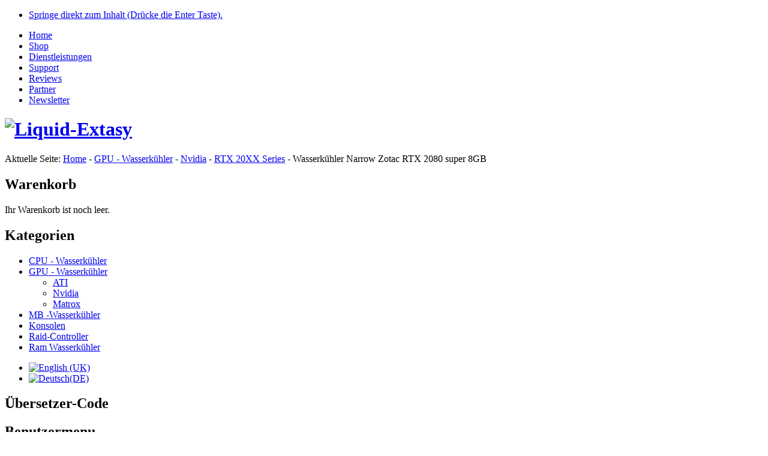

--- FILE ---
content_type: text/html; charset=utf-8
request_url: http://www.liquidextasy.de/gpu-wasserkuehler/nvidia/rtx-20xx-series/wasserk%C3%BChler-narrow-zotac-rtx-2080-super-8gb-detail.html
body_size: 10272
content:
<!DOCTYPE html PUBLIC "-//W3C//DTD XHTML 1.0 Transitional//EN"
   "http://www.w3.org/TR/xhtml1/DTD/xhtml1-transitional.dtd">
<html xmlns="http://www.w3.org/1999/xhtml" xml:lang="de-de" lang="de-de" dir="ltr">
<head>
  <base href="http://www.liquidextasy.de/gpu-wasserkuehler/nvidia/rtx-20xx-series/wasserkühler-narrow-zotac-rtx-2080-super-8gb-detail.html" />
  <meta http-equiv="content-type" content="text/html; charset=utf-8" />
  <meta name="keywords" content="Liquid Extasy, Wasserkühler, Waterblock, Watercooling, Wasserkühlung" />
  <meta name="description" content="Preisgünstiger Highperformance Wasserkühler 100% Made in Germany.Einfache und sichere Montage, großer Lieferumfang, keine Verstopfungsgefahr!" />
  <meta name="generator" content="Joomla! - Open Source Content Management" />
  <title>RTX 20XX Series : Wasserkühler Narrow Zotac RTX 2080 super 8GB</title>
  <link href="/gpu-wasserkuehler/nvidia/rtx-20xx-series/wasserkühler-narrow-zotac-rtx-2080-super-8gb-detail.html" rel="canonical" />
  <link href="/templates/jyaml/favicon.ico" rel="shortcut icon" type="image/vnd.microsoft.icon" />
  <link rel="stylesheet" href="/components/com_virtuemart/assets/css/vmsite-ltr.css" type="text/css" />
  <link rel="stylesheet" href="/media/system/css/modal.css" type="text/css" />
  <link rel="stylesheet" href="/plugins/system/tabber/css/style.css" type="text/css" />
  <link rel="stylesheet" href="/templates/jyaml/css/base.layout.css" type="text/css" media="all"  />
  <link rel="stylesheet" href="/templates/jyaml/css/base.print.css" type="text/css" media="print"  />
  <link rel="stylesheet" href="/templates/jyaml/css/screen.responsive.css" type="text/css" media="all"  />
  <link rel="stylesheet" href="/media/mod_languages/css/template.css" type="text/css" />
  <link rel="stylesheet" href="http://www.liquidextasy.de/modules/mod_eny_image_slideshow/assets/css/default_bottom_thumb.css" type="text/css" />
  <script src="//ajax.googleapis.com/ajax/libs/jquery/1.8.1/jquery.min.js" type="text/javascript"></script>
  <script src="/components/com_virtuemart/assets/js/jquery.noconflict.js" type="text/javascript"></script>
  <script src="/components/com_virtuemart/assets/js/vmsite.js" type="text/javascript"></script>
  <script src="/components/com_virtuemart/assets/js/vmprices.js" type="text/javascript"></script>
  <script src="/media/system/js/mootools-core.js" type="text/javascript"></script>
  <script src="/media/system/js/core.js" type="text/javascript"></script>
  <script src="/media/system/js/modal.js" type="text/javascript"></script>
  <script src="/media/system/js/mootools-more.js" type="text/javascript"></script>
  <script src="/plugins/system/tabber/js/script.js" type="text/javascript"></script>
  <script src="/templates/jyaml/script/tmpl.js" type="text/javascript"></script>
  <script src="http://www.liquidextasy.de/modules/mod_eny_image_slideshow/assets/js/rotater.js" type="text/javascript"></script>
  <script src="http://www.liquidextasy.de/modules/mod_eny_image_slideshow/assets/js/tabs.js" type="text/javascript"></script>
  <script type="text/javascript">
//<![CDATA[ 
vmSiteurl = 'http://www.liquidextasy.de/' ;
vmLang = "";
//]]>
		window.addEvent('domready', function() {
			SqueezeBox.initialize({});
			SqueezeBox.assign($$('a.modal'), {
				parse: 'rel'
			});
		});window.addEvent('domready', function() {
			$$('.hasTip').each(function(el) {
				var title = el.get('title');
				if (title) {
					var parts = title.split('::', 2);
					el.store('tip:title', parts[0]);
					el.store('tip:text', parts[1]);
				}
			});
			var JTooltips = new Tips($$('.hasTip'), { maxTitleChars: 50, fixed: false});
		});
	jQuery(document).ready(function($) {
		$('a.ask-a-question').click( function(){
			$.facebox({
				iframe: '/gpu-wasserkuehler/nvidia/rtx-20xx-series/wasserkühler-narrow-zotac-rtx-2080-super-8gb-detail/askquestion.html?tmpl=component',
				rev: 'iframe|550|550'
			});
			return false ;
		});
	});
/* START: Tabber scripts */ var tabber_mode = 'click'; var tabber_slide_speed = 500; var tabber_fade_in_speed = 500; var tabber_scroll = 0; var tabber_tablinkscroll = 1; var tabber_url = ''; var tabber_urlscroll = ''; var tabber_use_cookies = 0; var tabber_set_cookies = 0; var tabber_cookie_name = 'tabber_4be74652b45f23370ae65f157fe9d557'; var tabber_use_hash = 1; /* END: Tabber scripts */function keepAlive() {	var myAjax = new Request({method: "get", url: "index.php"}).send();} window.addEvent("domready", function(){ keepAlive.periodical(840000); }); if (typeof(JYAML) === 'undefined') { var JYAML = {}; } JYAML.get = function(type) { this.template = "jyaml"; this.templatePath = "/templates/jyaml"; this.imagePath = "/templates/jyaml/images"; this.scriptPath = "/templates/jyaml/script"; this.cssPath = "/templates/jyaml/css"; this.yamlPath = "/libraries/jyaml/yaml"; this.libraries = "/libraries/jyaml"; this.blankIMG = this.templatePath + "/images/blank.gif"; if(typeof(type) != 'undefined'){ return (typeof(this[type]) != 'undefined') ? this[type] : ''; } else { return this; } }; 
  </script>
  <!--[if IE 6]> <script type="text/javascript" src="/libraries/jyaml/assets/js/DD_belatedPNG_0.0.8a-min.js"></script> <![endif]-->
  <!--[if IE 6]> <script type="text/javascript">DD_belatedPNG.fix('img, div, p, span, li');</script> <![endif]-->
  <!--[if lte IE 6]> <style type="text/css">* html .page_margins { width:80em; width: expression((document.documentElement && document.documentElement.clientHeight) ? ((document.documentElement.clientWidth < 1032) ? "1032px" : ((document.documentElement.clientWidth > (80 * 16 * (parseInt(this.parentNode.currentStyle.fontSize) / 100))) ? "80em" : "auto" )) : ((document.body.clientWidth < 1032) ? "1032px" : ((document.body.clientWidth > (80 * 16 * (parseInt(this.parentNode.currentStyle.fontSize) / 100))) ? "80em" : "auto" ))); }</style> <![endif]-->
  <!--[if lte IE 7]> <link rel="stylesheet" href="/templates/jyaml/css/base.patch.css" type="text/css" media="all" /> <![endif]-->
<script type="text/javascript">
  var _gaq = _gaq || [];
  _gaq.push(['_setAccount', 'UA-28031760-1']);
  _gaq.push(['_trackPageview']);
  (function() {
    var ga = document.createElement('script'); ga.type = 'text/javascript'; ga.async = true;
    ga.src = ('https:' == document.location.protocol ? 'https://ssl' : 'http://www') + '.google-analytics.com/ga.js';
    var s = document.getElementsByTagName('script')[0]; s.parentNode.insertBefore(ga, s);
  })();
</script>




<script>
  (function(i,s,o,g,r,a,m){i['GoogleAnalyticsObject']=r;i[r]=i[r]||function(){
  (i[r].q=i[r].q||[]).push(arguments)},i[r].l=1*new Date();a=s.createElement(o),
  m=s.getElementsByTagName(o)[0];a.async=1;a.src=g;m.parentNode.insertBefore(a,m)
  })(window,document,'script','//www.google-analytics.com/analytics.js','ga');
  ga('create', 'UA-54940927-1', 'liquidextasy.de');
  ga('send', 'pageview');
</script>
<!-- Universal Google Analytics Plugin by PB Web Development -->

</head>
<body class="tmpl-index html-default layout-3col_132">
  <a id="top" name="top"></a>
  <!-- skip link navigation -->
  <ul id="skiplinks"> <li><a class="skip" href="#content">Springe direkt zum Inhalt (Drücke die Enter Taste).</a></li> </ul>
  <div class="page_margins">
    <div class="page">
      <!-- begin: #header -->
      <div id="header" role="banner">
		<div id="login_wrapper">
		  <div id="login" role="contentinfo">
          </div>
		</div>
                <div id="topnav" role="contentinfo">
              <div class="moduletable">
          <ul class="menu">
<li class="item-69 item-first item-count0 level1 viewLevel0 type-component"><a href="/home.html" ><span class="item-title">Home</span></a></li><li class="item-49 item-count1 level1 viewLevel0 type-component"><a href="/shop1.html" title="Wasserkühler für Grafikkarte, Mainbord und CPU" ><span class="item-title">Shop</span></a></li><li class="item-76 item-count2 level1 viewLevel0 type-component"><a href="/dienstleistungen.html" ><span class="item-title">Dienstleistungen</span></a></li><li class="item-70 item-count3 level1 viewLevel0 type-component"><a href="/service.html" ><span class="item-title">Support</span></a></li><li class="item-79 item-count4 level1 viewLevel0 type-component"><a href="/produkttests.html" ><span class="item-title">Reviews</span></a></li><li class="item-64 item-count5 level1 viewLevel0 type-component"><a href="/partner.html" ><span class="item-title">Partner</span></a></li><li class="item-333 item-last item-count6 level1 viewLevel0 type-component"><a href="/newsletters.html" ><span class="item-title">Newsletter </span></a></li></ul>    </div>
        </div>
        		<div id="searchbox" role="contentinfo">
        </div>
        <h1>
          <a href="http://www.liquidextasy.de/">
<img src="/images/stories/liquidextasy/04header.jpg" width="1032" height="174" alt="Liquid-Extasy" class="site-logo" />
          </a>
        </h1>
      </div>
      <!-- end: #header -->
            <!-- begin: #breadcrumbs -->
      <div id="breadcrumbs" role="contentinfo">
        <div class="breadcrumbs">
Aktuelle Seite: <a href="/" class="pathway">Home</a> - <a href="/gpu-wasserkuehler.html" class="pathway">GPU - Wasserkühler</a> - <a href="/gpu-wasserkuehler/nvidia.html" class="pathway">Nvidia</a> - <a href="/gpu-wasserkuehler/nvidia/rtx-20xx-series.html" class="pathway">RTX 20XX Series</a> - <span>Wasserkühler Narrow Zotac RTX 2080 super 8GB</span></div>
      </div>
      <!-- end: #breadcrumbs -->
            <!-- begin: #system-messages -->
      <div id="system-messages" role="complementary">
        <div id="system-messages-content" class="clearfix">
<div id="system-message-container">
</div>
        </div>
      </div>
      <!-- end: #system-messages -->
            <!-- begin: main content area #main -->
      <div id="main">
                <!-- begin: #col1 - first float column -->
        <div id="col1" role="complementary">
          <div id="col1_content" class="clearfix">
    <div class="moduletable">
          <h2 class="module-heading">Warenkorb</h2>          
<!-- Virtuemart 2 Ajax Card -->
<div class="vmCartModule " id="vmCartModule">
	<div id="hiddencontainer" style=" display: none; ">
		<div class="container">
						  <div class="prices" style="float: right;"></div>
						<div class="product_row">
				<span class="quantity"></span>&nbsp;x&nbsp;<span class="product_name"></span>
			</div>
			<div class="product_attributes"></div>
		</div>
	</div>
	<div class="vm_cart_products">
		<div class="container">
				</div>
	</div>
<div class="total_products">Ihr Warenkorb ist noch leer.</div>
<div class="show_cart" rel="nofollow">
	</div>
<div style="clear:both;"></div>
<noscript>
bitte warten</noscript>
</div>
    </div>
      <div class="moduletable">
          <h2 class="module-heading">Kategorien</h2>          <ul class="menu">
<li class="item-126 item-first item-count0 level1 viewLevel0 type-component"><a href="/cpu-wasserkuehler.html" ><span class="item-title">CPU - Wasserkühler</span></a></li><li class="item-127 item-count1 active active-parent level1 viewLevel0 parent type-component"><a class="active_link" href="/gpu-wasserkuehler.html" ><span class="item-title">GPU - Wasserkühler</span></a><ul><li class="item-132 item-first item-count0 level2 viewLevel1 type-component"><a href="/gpu-wasserkuehler/ati.html" ><span class="item-title">ATI</span></a></li><li class="item-133 item-count1 current active level2 viewLevel1 type-component"><a class="current_link active_link" href="/gpu-wasserkuehler/nvidia.html" ><span class="item-title">Nvidia</span></a></li><li class="item-331 item-last item-count2 level2 viewLevel1 type-component"><a href="/gpu-wasserkuehler/matrox.html" ><span class="item-title">Matrox</span></a></li></ul></li><li class="item-128 item-count2 level1 viewLevel0 type-component"><a href="/mb-wasserkuehler.html" ><span class="item-title">MB -Wasserkühler</span></a></li><li class="item-129 item-count3 level1 viewLevel0 type-component"><a href="/konsolen.html" ><span class="item-title">Konsolen</span></a></li><li class="item-313 item-count4 level1 viewLevel0 type-component"><a href="/raid-controller.html" ><span class="item-title">Raid-Controller</span></a></li><li class="item-332 item-last item-count5 level1 viewLevel0 type-component"><a href="/ram-wasserkühler.html" ><span class="item-title">Ram Wasserkühler</span></a></li></ul>    </div>
          </div>
        </div>
        <!-- end: #col1 -->
                <!-- begin: #col2 second float column -->
        <div id="col2" role="complementary">
          <div id="col2_content" class="clearfix">
                            <div class="moduletable">
          <div class="mod-languages">
	<ul class="lang-inline">
						<li class="" dir="ltr">
			<a href="/gpu-wasserkuehler/nvidia/rtx-20xx-series/wasserkühler-narrow-zotac-rtx-2080-super-8gb-detail.html?limit=int">
							<img src="/media/mod_languages/images/en.gif" alt="English (UK)" title="English (UK)" />						</a>
			</li>
								<li class="lang-active" dir="ltr">
			<a href="/gpu-wasserkuehler/nvidia/rtx-20xx-series/wasserkühler-narrow-zotac-rtx-2080-super-8gb-detail.html?limit=int">
							<img src="/media/mod_languages/images/de.gif" alt="Deutsch(DE)" title="Deutsch(DE)" />						</a>
			</li>
				</ul>
</div>
    </div>
      <div class="moduletable">
          <h2 class="module-heading">Übersetzer-Code</h2>          
<div class="custom"  >
	<div id="google_translate_element"></div>
<script>
window.gtranslate_settings = {"default_language":"de","languages":["de","en"],"wrapper_selector":"#google_translate_element","flag_size":24,"alt_flags":{"en":"usa"}};
</script>
<script src="https://scripts.gtranslate.io/widgets/latest/dwf.js" defer></script></div>
    </div>
      <div class="moduletable">
          <h2 class="module-heading">Benutzermenu</h2>          <ul class="menu">
<li class="item-32 item-first item-count0 level1 viewLevel0 type-url"><a href="/logout-usermenu-16.html?task=logout&amp;return=aW5kZXgucGhw%20" ><span class="item-title">Logout</span></a></li><li class="item-37 item-last item-count1 level1 viewLevel0 type-component"><a href="/accountverwaltung.html" ><span class="item-title">Accountverwaltung</span></a></li></ul>    </div>
      <div class="moduletable">
          <h2 class="module-heading">Login</h2>          <form action="https://www.liquidextasy.de/gpu-wasserkuehler/nvidia.html" method="post" id="login-form" >
		<fieldset class="userdata">
			Benutzername<br />
			<input id="modlgn-username" name="username" class="inputbox" maxlength="50" style="width: 90px;" type="text"><br />
			Passwort<br />
			<input id="modlgn-passwd" name="password" class="inputbox" maxlength="30" style="width: 90px;" type="password"> 
			<input id="login"		  name="Anmelden" value="Anmelden" type="submit" /> <br />
			<a href="/component/users/?view=registration" title="Registrieren">			Registrieren</a><br />
			<a href="/component/users/?view=reset" 	title="Passwort vergessen?">Passwort vergessen?</a>
			<input type="hidden" name="option" value="com_users" />
			<input type="hidden" name="task" value="user.login" />
			<input type="hidden" name="return" value="[base64]" />
			<input type="hidden" name="3ee29e4b4c4f0b98b246c97215ba2228" value="1" />								
	</fieldset>
	</form>
    </div>
      <div class="moduletable">
          <form action="/gpu-wasserkuehler/nvidia.html" method="post">
	<div class="search">
		<label for="mod-search-searchword"> Suche</label><input name="searchword" id="mod-search-searchword" maxlength="20"  class="inputbox" type="text" size="20" value=" "  onblur="if (this.value=='') this.value=' ';" onfocus="if (this.value==' ') this.value='';" /><input type="submit" value=" " class="button" onclick="this.form.searchword.focus();"/>	<input type="hidden" name="task" value="search" />
	<input type="hidden" name="option" value="com_search" />
	<input type="hidden" name="Itemid" value="133" />
	</div>
</form>
    </div>
    <div class="moduletable">
          <h2 class="module-heading">Neuheiten</h2>          <div class="vmgroup">
<div class="vmproduct">
	<div class="vmfeatured">
		<a href="/gpu-wasserkuehler/ati/rx-series/wasserkühler-narrow-line-xfx-swift-radeon-rx-9070-xt-detail.html" title="Wasserkühler Narrow Line XFX Swift Radeon RX 9070 XT"><img src="/images/stories/virtuemart/product/resized/13949_150x150.jpg" alt="13949" class="featuredProductImage" border="0" /><div>Wasserkühler Narrow Line XFX Swift Radeon RX 9070 XT</div></a>	</div>
		</div><div style='clear:both;'>	<div class="vmfeatured">
		<a href="/gpu-wasserkuehler/ati/rx-series/wasserkühler-narrow-line-sapphire-pulse-rx-7800xt-gaming-16g-detail.html" title="Wasserkühler Narrow Line Sapphire Pulse RX 7800XT Gaming 16G"><img src="/images/stories/virtuemart/product/resized/1682_150x150.jpg" alt="1682" class="featuredProductImage" border="0" /><div>Wasserkühler Narrow Line Sapphire Pulse RX 7800XT Gaming 16G</div></a>	</div>
		</div><div style='clear:both;'>	<div class="vmfeatured">
		<a href="/gpu-wasserkuehler/nvidia/rtx-40xx-series/wasserkühler-narrow-line-inno-3d-rtx-4070-ti-super-detail.html" title="Wasserkühler Narrow Line Inno 3D RTX 4070 TI Super"><img src="/images/stories/virtuemart/product/resized/11714_150x150.jpg" alt="11714" class="featuredProductImage" border="0" /><div>Wasserkühler Narrow Line Inno 3D RTX 4070 TI Super</div></a>	</div>
		</div><div style='clear:both;'>	<div class="vmfeatured">
		<a href="/mb-wasserkuehler/mb-chipsatz/minisforum/wasserkühler-nl-nsb-minisforum-bd790i-detail.html" title="Wasserkühler NL-NSB Minisforum BD790i"><img src="/images/stories/virtuemart/product/resized/1694_150x150.jpg" alt="1694" class="featuredProductImage" border="0" /><div>Wasserkühler NL-NSB Minisforum BD790i</div></a>	</div>
		</div><div style='clear:both;'>	<div class="vmfeatured">
		<a href="/ram-wasserkühler/liquid-extasy-ram-6x-wasserkühler-detail.html" title="Liquid Extasy Ram 6x Wasserkühler"><img src="/images/stories/virtuemart/product/resized/1191_150x150.jpg" alt="1191" class="featuredProductImage" border="0" /><div>Liquid Extasy Ram 6x Wasserkühler</div></a>	</div>
		</div><div style='clear:both;'>	<div class="vmfeatured">
		<a href="/ram-wasserkühler/liquid-extasy-ram-2x-wasserkühler-detail.html" title="Liquid Extasy Ram 2x Wasserkühler"><img src="/images/stories/virtuemart/product/resized/1928_150x150.jpg" alt="1928" class="featuredProductImage" border="0" /><div>Liquid Extasy Ram 2x Wasserkühler</div></a>	</div>
		</div><div style='clear:both;'>	<div class="vmfeatured">
		<a href="/ram-wasserkühler/liquid-extasy-ram-4x-wasserkühler-detail.html" title="Liquid Extasy Ram 4x Wasserkühler"><img src="/images/stories/virtuemart/product/resized/1484_150x150.jpg" alt="1484" class="featuredProductImage" border="0" /><div>Liquid Extasy Ram 4x Wasserkühler</div></a>	</div>
		</div><div style='clear:both;'>	<div class="vmfeatured">
		<a href="/gpu-wasserkuehler/matrox/wasserkühler-narrow-line-matrox-m9188-detail.html" title="Wasserkühler Narrow Line Matrox M9188"><img src="/images/stories/virtuemart/product/resized/1691_150x150.jpg" alt="1691" class="featuredProductImage" border="0" /><div>Wasserkühler Narrow Line Matrox M9188</div></a>	</div>
		</div><div style='clear:both;'>	<div class="vmfeatured">
		<a href="/konsolen/x-box-360-kuehler-detail.html" title="Wasserkühler X Box 360"><img src="/images/stories/virtuemart/product/resized/532_150x150.jpg" alt="X_Box_360_K__hle_4e5fc1e4d7452.png" class="featuredProductImage" border="0" /><div>Wasserkühler X Box 360</div></a>	</div>
		</div><div style='clear:both;'>	<div class="vmfeatured">
		<a href="/gpu-wasserkuehler/nvidia/rtx-30xx-series/201097-detail.html" title="Wasserkühler Narrow Line MSI RTX 3070 TI Ventus"><img src="/images/stories/virtuemart/product/resized/16972_150x150.jpg" alt="16972" class="featuredProductImage" border="0" /><div>Wasserkühler Narrow Line MSI RTX 3070 TI Ventus</div></a>	</div>
		</div><div style='clear:both;'>	<div class="vmfeatured">
		<a href="/gpu-wasserkuehler/nvidia/rtx-40xx-series/liquid-extasy-kfa2-geforce-rtx-4070-ti-ex-gamer-wasserkühler-detail.html" title="Liquid Extasy KFA2 GeForce RTX 4070 Ti EX Gamer Wasserkühler"><img src="/images/stories/virtuemart/product/resized/1254_150x150.jpg" alt="1254" class="featuredProductImage" border="0" /><div>Liquid Extasy KFA2 GeForce RTX 4070 Ti EX Gamer Wasserkühler</div></a>	</div>
		</div><div style='clear:both;'>	<div class="vmfeatured">
		<a href="/mb-wasserkuehler/spezialkuehler/liquid-extasy-g-sync-ultimate-modul-lg-38gl950gb-detail.html" title="Liquid Extasy G-Sync Ultimate Modul - LG 38GL950GB"><img src="/images/stories/virtuemart/product/resized/157_150x150.jpg" alt="157" class="featuredProductImage" border="0" /><div>Liquid Extasy G-Sync Ultimate Modul - LG 38GL950GB</div></a>	</div>
		</div><div style='clear:both;'>	<div class="vmfeatured">
		<a href="/mb-wasserkuehler/mb-mosfet/asrock/wasserkühler-nl-nsb-asrock-trx40-taichi-mosfet-rechts-detail.html" title="Wasserkühler NL-NSB - AsRock  TRX40 Taichi Mosfet rechts"><img src="/images/stories/virtuemart/product/resized/1857_150x150.jpg" alt="1857" class="featuredProductImage" border="0" /><div>Wasserkühler NL-NSB - AsRock  TRX40 Taichi Mosfet rechts</div></a>	</div>
		</div><div style='clear:both;'>	<div class="vmfeatured">
		<a href="/mb-wasserkuehler/mb-mosfet/asrock/wasserkühler-nl-nsb-asrock-trx40-taichi-mosfet-oben-detail.html" title="Wasserkühler NL-NSB - AsRock  TRX40 Taichi Mosfet oben"><img src="/images/stories/virtuemart/product/resized/19174_150x150.jpg" alt="19174" class="featuredProductImage" border="0" /><div>Wasserkühler NL-NSB - AsRock  TRX40 Taichi Mosfet oben</div></a>	</div>
		</div><div style='clear:both;'>	<div class="vmfeatured">
		<a href="/mb-wasserkuehler/mb-chipsatz/asrock/wasserkühler-nl-sw-asrock-trx40-taichi-detail.html" title="Wasserkühler NL-SW - AsRock TRX40 Taichi"><img src="/images/stories/virtuemart/product/resized/1423_150x150.jpg" alt="1423" class="featuredProductImage" border="0" /><div>Wasserkühler NL-SW - AsRock TRX40 Taichi</div></a>	</div>
		</div><div style='clear:both;'>	<div class="vmfeatured">
		<a href="/gpu-wasserkuehler/nvidia/rtx-50xx-series/wasserkühler-narrow-line-palit-rtx-5090-gamerock-32gb-detail.html" title="Wasserkühler Narrow Line Palit RTX 5090 GameRock 32GB"><img src="/images/stories/virtuemart/product/resized/img_7923_150x150.jpg" alt="img_7923" class="featuredProductImage" border="0" /><div>Wasserkühler Narrow Line Palit RTX 5090 GameRock 32GB</div></a>	</div>
		</div><div style='clear:both;'>	<div class="vmfeatured">
		<a href="/cpu-wasserkuehler/amd/wasserkühler-no.-uno-75-amd-detail.html" title="Wasserkühler No. Uno 75 AMD"><img src="/images/stories/virtuemart/product/resized/1169_150x150.jpg" alt="1169" class="featuredProductImage" border="0" /><div>Wasserkühler No. Uno 75 AMD</div></a>	</div>
		</div><div style='clear:both;'>	<div class="vmfeatured">
		<a href="/cpu-wasserkuehler/intel/wasserkühler-no.-uno-75-intel-detail.html" title="Wasserkühler No. Uno 75 Intel"><img src="/images/stories/virtuemart/product/resized/1381_150x150.jpg" alt="1381" class="featuredProductImage" border="0" /><div>Wasserkühler No. Uno 75 Intel</div></a>	</div>
		</div><div style='clear:both;'>	<div class="vmfeatured">
		<a href="/cpu-wasserkuehler/amd/wasserkühler-no.-uno-amd-detail.html" title="Wasserkühler No. Uno AMD"><img src="/images/stories/virtuemart/product/resized/153_150x150.jpg" alt="153" class="featuredProductImage" border="0" /><div>Wasserkühler No. Uno AMD</div></a>	</div>
		</div><div style='clear:both;'>	<div class="vmfeatured">
		<a href="/cpu-wasserkuehler/intel/wasserkühler-no.-uno-intel-detail.html" title="Wasserkühler No. Uno Intel"><img src="/images/stories/virtuemart/product/resized/1394_150x150.jpg" alt="1394" class="featuredProductImage" border="0" /><div>Wasserkühler No. Uno Intel</div></a>	</div>
		</div><div style='clear:both;'>	<div class="vmfeatured">
		<a href="/gpu-wasserkuehler/ati/rx-series/wasserkühler-narrow-line-xfx-rx-6800-merc-319-detail.html" title="Wasserkühler Narrow Line XFX RX 6800 MERC 319"><img src="/images/stories/virtuemart/product/resized/19415_150x150.jpg" alt="19415" class="featuredProductImage" border="0" /><div>Wasserkühler Narrow Line XFX RX 6800 MERC 319</div></a>	</div>
		</div><div style='clear:both;'>	<div class="vmfeatured">
		<a href="/gpu-wasserkuehler/nvidia/rtx-40xx-series/wasserkühler-narrow-line-palit-rtx-4070-jetstream-12gb-gddr6x-192bit-3-dp-hdmi-detail.html" title="Wasserkühler Narrow Line Palit RTX 4070 Jetstream 12GB GDDR6X 192bit 3-DP HDMI"><img src="/images/stories/virtuemart/product/resized/1953_150x150.jpg" alt="1953" class="featuredProductImage" border="0" /><div>Wasserkühler Narrow Line Palit RTX 4070 Jetstream 12GB GDDR6X 192bit 3-DP HDMI</div></a>	</div>
		</div><div style='clear:both;'>	<div class="vmfeatured">
		<a href="/gpu-wasserkuehler/nvidia/rtx-40xx-series/wasserkühler-narrow-line-nvidia-rtx-4080-super-fe-detail.html" title="Wasserkühler Narrow Line Nvidia RTX 4080 SUPER FE"><img src="/images/stories/virtuemart/product/resized/1897_150x150.jpg" alt="1897" class="featuredProductImage" border="0" /><div>Wasserkühler Narrow Line Nvidia RTX 4080 SUPER FE</div></a>	</div>
		</div><div style='clear:both;'></div>
<br style='clear:both;' />
</div>    </div>
          </div>
        </div>
        <!-- end: #col2 -->
        <!-- begin: #col3 static column -->
        <div id="col3" role="main">
          <div id="col3_content" class="clearfix col3_content">
            <div id="col3_content_wrapper">
              <a id="content" name="content" class="skiplink-anchor"></a>
<div class="productdetails-view">
	<div class="productDetailContainer">
			<div class="spacer">
				<div class="productDetailImageContainer">
					<img src="/images/stories/virtuemart/product/11158.jpg" alt="" class="product-image" />	
				</div>
				<div class="productDetailContent">
					<h2>Wasserkühler Narrow Zotac RTX 2080 super 8GB</h2>
					<div class="productDetailPrice">
						<span class="currentPrice">
							<div class="PricesalesPrice" style="display : block;" >Brutto-Verkaufspreis: <span class="PricesalesPrice" >129,90 €</span></div>						</span>	
					</div>	
					<div class="productDetailQuestion nobutton">
						<a class="ask-a-question" href="/gpu-wasserkuehler/nvidia/rtx-20xx-series/wasserkühler-narrow-zotac-rtx-2080-super-8gb-detail/askquestion.html?tmpl=component" >Stellen Sie eine Frage zu diesem Produkt</a>
					</div>
											<div class="productDetailCart">		
													<div class="addtocart-area">
								<form method="post" class="product js-recalculate" action="index.php" >
																<div class="product-fields">
									<div style="display:inline-block;" class="product-field product-field-type-V">
										<span class="product-fields-title" ><b>Material</b></span>
																				<span class="product-field-display"><select id="customPrice032" name="customPrice[0][32]">
	<option value="6665">Plexi +0,00 &euro;</option>
	<option value="6666">Plexi Schwarz +9,00 &euro;</option>
	<option value="6667">Pom Schwarz +0,00 &euro;</option>
	<option value="6668">Pom Wei&szlig; +0,00 &euro;</option>
</select>
</span>
										<span class="product-field-desc"></span>
										</div><br />
										<div style="display:inline-block;" class="product-field product-field-type-V">
										<span class="product-fields-title" ><b>Schraube</b></span>
																				<span class="product-field-display"><select id="customPrice135" name="customPrice[1][35]">
	<option value="6669">Silber +0,00 &euro;</option>
	<option value="6670">Schwarz +0,00 &euro;</option>
</select>
</span>
										<span class="product-field-desc"></span>
										</div><br />
										<div style="display:inline-block;" class="product-field product-field-type-V">
										<span class="product-fields-title" ><b>Vernickeln</b></span>
																				<span class="product-field-display"><select id="customPrice234" name="customPrice[2][34]">
	<option value="6891">Ja +25,00 &euro;</option>
	<option value="6892">Nein +0,00 &euro;</option>
</select>
</span>
										<span class="product-field-desc"></span>
										</div><br />
																		</div>
								<div class="addtocart-bar">
																		<!-- <label for="quantity603" class="quantity_box">Menge: </label> -->
									<span class="quantity-box">
										<input type="text" class="quantity-input" name="quantity[]" value="1" />
									</span>
									<span class="quantity-controls">
										<input type="button" class="quantity-controls quantity-plus" />
										<input type="button" class="quantity-controls quantity-minus" />
									</span>
																		<span class="addtocart-button">
										<input type="submit" name="addtocart"  class="addtocart-button" value="In den Warenkorb" title="In den Warenkorb" />
									</span>
								<div class="clear"></div>
								</div>
																<input type="hidden" class="pname" value="Wasserkühler Narrow Zotac RTX 2080 super 8GB" />
								<input type="hidden" name="option" value="com_virtuemart" />
								<input type="hidden" name="view" value="cart" />
								<noscript><input type="hidden" name="task" value="add" /></noscript>
								<input type="hidden" name="virtuemart_product_id[]" value="603" />
																<input type="hidden" name="virtuemart_manufacturer_id" value="Array" />
								<input type="hidden" name="virtuemart_category_id[]" value="76" />
								</form>
								<div class="clear"></div>
							</div>
												</div>
					<div class="clear"></div>
				</div>
<div class="productDetailFurther">
<script type="text/javascript">document.write( String.fromCharCode(60)+'style type="text/css">div.tabber_item_inactive { height: 0; }div.tabber_nav { display: block !important; }div.tabber_nav li.tabber_count_1 { display: block !important; }.tabber_title { display: none !important; }'+String.fromCharCode(60)+'/style>' );</script>
<div class="tabber_container tabber_container_1_ tabber_noscript rounded" id="tabber_container_1____291___">
<div class="tabber_nav" style="display:none;">
<ul class="tabber_tabs">
<li style="display:none;" class="tabber_tab tabber_count_1  active liquid" id="tabber_tab_1____291___-1"><span class="tabber_alias_beschreibung"><a href="http://www.liquidextasy.de/gpu-wasserkuehler/nvidia/rtx-20xx-series/wasserkühler-narrow-zotac-rtx-2080-super-8gb-detail.html?showall=1#beschreibung"><span>Beschreibung</span></a></span></li>
<li style="display:none;" class="tabber_tab tabber_count_2  liquid" id="tabber_tab_1____291___-2"><span class="tabber_alias_technische-details"><a href="http://www.liquidextasy.de/gpu-wasserkuehler/nvidia/rtx-20xx-series/wasserkühler-narrow-zotac-rtx-2080-super-8gb-detail.html?showall=1#technische-details"><span>Technische Details</span></a></span></li>
<li style="display:none;" class="tabber_tab tabber_count_3  liquid" id="tabber_tab_1____291___-3"><span class="tabber_alias_weitere-bilder"><a href="http://www.liquidextasy.de/gpu-wasserkuehler/nvidia/rtx-20xx-series/wasserkühler-narrow-zotac-rtx-2080-super-8gb-detail.html?showall=1#weitere-bilder"><span>Weitere Bilder</span></a></span></li>
<li style="display:none;" class="tabber_tab tabber_count_4  liquid" id="tabber_tab_1____291___-4"><span class="tabber_alias_bewertungen"><a href="http://www.liquidextasy.de/gpu-wasserkuehler/nvidia/rtx-20xx-series/wasserkühler-narrow-zotac-rtx-2080-super-8gb-detail.html?showall=1#bewertungen"><span>Bewertungen</span></a></span></li>
</ul>
<div style="clear:both;"></div>
</div>
<div class="tabber_content" id="tabber_content_1____291___">
<div class="tabber_item tabber_count_1 liquid tabber_item_active" id="tabber_item_1____291___-1">
<a name="1____291___-1"></a><h2 class="tabber_title">Beschreibung</h2>
													<div class="product-description">
								<span class="title">Beschreibung</span>
								<p style="font-size: 12.0012px;"><strong style="font-size: 12.0024px;">Produktbeschreibung</strong></p>
<p style="font-size: 12.0012px;"><strong style="font-size: 12.0024px;"><span style="font-size: 12.0036px; font-weight: normal;">Computer zu Heiß?</span></strong></p>
<p style="font-size: 12.0012px;"><strong style="font-size: 12.0024px;"><span style="font-size: 12.0036px; font-weight: normal;">Die Lösung für höchstes Overclocking, Low Noisefans und heiße Sommertage.</span></strong></p>
<p style="font-size: 12.0012px;">Aufgrund jahrelanger Erfahrung im Bereich der Kühlerentwicklung ist es uns gelungen ein Premiumprodukt mit guter Kühlleistung und herausragenden Durchfluss zu entwickeln. Alle Features kommen bei unseren GPU Kühlern zum Einsatz woraus folgende Vorteile resultieren.</p>
<p style="font-size: 12.0012px;">· Düsenkühler</p>
<p style="font-size: 12.0012px;">· maximale Kühlleistung durch enorm viel Kühlrippen</p>
<p style="font-size: 12.0012px;">· keine Verstopfungsgefahr durch Schwebekörper</p>
<p style="font-size: 12.0012px;">· Kühlleistung bleibt langfristig erhalten</p>
<p style="font-size: 12.0012px;">· sehr geringer Strömungswiderstand - Highflow</p>
<p style="font-size: 12.0012px;">· volle Kühlleistung schon bei minimalem Durchfluss</p>
<p style="font-size: 12.0012px;">· 4Stk. G1/4" Anschlussgewinde</p>
<p style="font-size: 12.0012px;">· Mindestens 2 Jahre Wartungsfrei</p>
<p style="font-size: 12.0012px;">· einfache und sichere Montage</p>
<p style="font-size: 12.0012px;">· 100% made in Germany</p>
<p style="font-size: 12.0012px;">· in verschiedenen Designs verfügbar</p>
<p style="font-size: 12.0012px;">· Nickeloption</p>
<p style="font-size: 12.0012px;">Kompatibilität:</p>
<p style="font-size: 12.0012px;">Vergleichen Sie das Layout der Grafikkarte auf den Bild mit dem Layout ihrer Grafikkarte. Weitere Informationen dazu finden Sie in unser&nbsp;<a href="/Kompatiblit%C3%A4t.pdf" style="font-size: 12.0024px;">Kompatiblitäts.PDF</a></p>
<p style="font-size: 12.0012px;">Nutzen Sie als Wärmeleitmittel für die Spannungswandler bitte 0.5mm Wärmeleitpads.</p>							</div>
<div style="clear:both;"></div>
</div>
<div class="tabber_item tabber_count_2 liquid tabber_item_inactive" id="tabber_item_1____291___-2">
<a name="1____291___-2"></a><h2 class="tabber_title">Technische Details</h2>
						<div class="product-fields">
	<table class="customfields">
		<tbody>
	    			<tr>
								<th colspan="2">
					<span class ="title" > GPU - Kühler - Spezifikationen</span>
				</th>
							</tr>	
												<tr>
									<td class="field_name">
													<span class="product-fields-title" >Lieferumfang GPU - Kühler</span>
								<span class="hasTip" title="Lieferumfang GPU - Kühler::Lieferumfang bei Bestellung dieses Produkts"><img src="/media/system/images/tooltip.png" alt="Tooltip"  /></span>					</td>
					<td class="field_desc">
						<span class="product-field-display"><ul><li>1x Narrow Line GPU inklusive Halterung</li><li>1x Montagematerial</li></ul></span>
					</td>
							</tr>	
									<tr>
									<td class="field_name">
													<span class="product-fields-title" >Anschlussgewinde GPU - Kühler</span>
								<span class="hasTip" title="Anschlussgewinde GPU - Kühler::Gewindedurchmesser der Anschlüsse  zur Verbindung des Kühlers mit dem Wasserkreislauf in Zoll"><img src="/media/system/images/tooltip.png" alt="Tooltip"  /></span>					</td>
					<td class="field_desc">
						<span class="product-field-display">G 1/4</span>
					</td>
							</tr>	
									<tr>
									<td class="field_name">
													<span class="product-fields-title" >Material Kühlerboden GPU - Kühler</span>
								<span class="hasTip" title="Material Kühlerboden GPU - Kühler::Material des Kühlerbodens"><img src="/media/system/images/tooltip.png" alt="Tooltip"  /></span>					</td>
					<td class="field_desc">
						<span class="product-field-display">Kupfer</span>
					</td>
							</tr>	
									<tr>
									<td class="field_name">
													<span class="product-fields-title" >Halterung GPU - Kühler</span>
								<span class="hasTip" title="Halterung GPU - Kühler::Halterung, welche den Kühler mit der Grafikkarte verbindet"><img src="/media/system/images/tooltip.png" alt="Tooltip"  /></span>					</td>
					<td class="field_desc">
						<span class="product-field-display">Mountingholes</span>
					</td>
							</tr>	
								</tbody>
	</table>
</div>											
<div style="clear:both;"></div>
</div>
<div class="tabber_item tabber_count_3 liquid tabber_item_inactive" id="tabber_item_1____291___-3">
<a name="1____291___-3"></a><h2 class="tabber_title">Weitere Bilder</h2>
													<div class="additional-images">
								<a title="11158" class="modal" href="http://www.liquidextasy.de/images/stories/virtuemart/product/11158.jpg"><img src="/images/stories/virtuemart/product/resized/11158_150x150.jpg" alt="11158" class="product-image" /></a><a title="254" class="modal" href="http://www.liquidextasy.de/images/stories/virtuemart/product/254.jpg"><img src="/images/stories/virtuemart/product/resized/254_150x150.jpg" alt="254" class="product-image" /></a><a title="32624" class="modal" href="http://www.liquidextasy.de/images/stories/virtuemart/product/32624.jpg"><img src="/images/stories/virtuemart/product/resized/32624_150x150.jpg" alt="32624" class="product-image" /></a>							</div>
<div style="clear:both;"></div>
</div>
<script type="text/javascript">document.getElementById('tabber_container_1____291___').setAttribute( 'class', document.getElementById('tabber_container_1____291___').className.replace(/\btabber_noscript\b/,'') );</script>
<div class="tabber_item tabber_count_4 liquid tabber_item_inactive" id="tabber_item_1____291___-4">
<a name="1____291___-4"></a><h2 class="tabber_title">Bewertungen</h2>
							<div class="customer-reviews">
								<form method="post" action="/gpu-wasserkuehler/nvidia/rtx-20xx-series/wasserkühler-narrow-zotac-rtx-2080-super-8gb-detail.html" name="reviewForm" id="reviewform">
															<h4>Kundenrezensionen</h4>
								<div class="list-reviews">
																			<span class="step">Für dieses Produkt wurden noch keine Bewertungen abgegeben.</span>
																	<div class="clear"></div>
								</div>
																	<input type="hidden" name="virtuemart_product_id" value="603" />
									<input type="hidden" name="option" value="com_virtuemart" />
									<input type="hidden" name="virtuemart_category_id" value="76" />
									<input type="hidden" name="virtuemart_rating_review_id" value="0" />
									<input type="hidden" name="task" value="review" />
								</form>
							</div>
												<div style="clear:both;"></div>
</div>
<div style="clear:both;"></div>
</div>
<div style="height:1px;"></div>
</div></div>	
			</div>
	</div>
</div>
            </div>
          </div>
          <div id="ie_clearing">&nbsp;</div>
          <!-- End: IE Column Clearing -->
        </div>
        <!-- end: #col3 -->
      </div>
      <!-- end: #main -->
      <!-- begin: #footer -->
      <div id="footer" role="contentinfo">
		<div id="footer_content" class="clearfix">
			<div id="footer_menu">
				<ul class="menu">
<li class="item-110 item-first item-count0 level1 viewLevel0 parent type-separator"><span class="separator">Rechtliches</span><ul><li class="item-72 item-first item-count0 level2 viewLevel1 type-component"><a href="/rechtliches/allgemeine-geschaeftsbedingungen.html" ><span class="item-title">AGB</span></a></li><li class="item-71 item-last item-count1 level2 viewLevel1 type-component"><a href="/rechtliches/impressum1.html" ><span class="item-title">Impressum</span></a></li></ul></li><li class="item-111 item-count1 level1 viewLevel0 parent type-separator"><span class="separator">Dienstleistungen</span><ul><li class="item-114 item-first item-count0 level2 viewLevel1 type-alias"><a href="/dienstleistungen/gravuren.html" ><span class="item-title">Gravuren</span></a></li><li class="item-115 item-count1 level2 viewLevel1 type-alias"><a href="/dienstleistungen/kuehler-ausserhalb-der-produktpalette.html" ><span class="item-title">Produktentwicklung</span></a></li><li class="item-116 item-count2 level2 viewLevel1 type-alias"><a href="/dienstleistungen/spezialanfertigungen.html" ><span class="item-title">Spezialanfertigungen</span></a></li><li class="item-117 item-last item-count3 level2 viewLevel1 type-alias"><a href="/dienstleistungen/sammelbestellungen.html" ><span class="item-title">Sammelbestellungen</span></a></li></ul></li><li class="item-112 item-count2 level1 viewLevel0 parent type-separator"><span class="separator">Support</span><ul><li class="item-118 item-first item-count0 level2 viewLevel1 type-alias"><a href="/service.html" ><span class="item-title">Montageanleitungen</span></a></li><li class="item-119 item-count1 level2 viewLevel1 type-url"><a href="http://www.liquid-extasy.de/files/ruecksendeformular.pdf" ><span class="item-title">Rücksendeformular</span></a></li><li class="item-120 item-count2 level2 viewLevel1 type-url"><a href="http://www.liquid-extasy.de/files/rma_formular.pdf" ><span class="item-title">RMA_Formular</span></a></li><li class="item-73 item-last item-count3 level2 viewLevel1 type-component"><a href="/support/contact.html" ><span class="item-title">Kontakt</span></a></li></ul></li><li class="item-113 item-last item-count3 level1 viewLevel0 parent type-separator"><span class="separator">Reseller</span><ul><li class="item-158 item-once item-count0 level2 viewLevel1 type-component"><a href="/reseller/ansprechpartner.html" ><span class="item-title">Ansprechpartner</span></a></li></ul></li></ul>
			</div>
         <!-- ©   
          <span class="float_right a-right" style="border-left:1px solid #ccc; padding-left:1em; margin-top:.5em;"> -->
            <!-- **********************************************************************
              (de) Folgende Rückverlinkungen dürfen nur entfernt werden, wenn
                   Sie eine JYAML und/oder eine YAML Lizenz besitzen.
              (en) Following backlinks may be only removed, if
                   you are owner of a JYAML and/or a YAML license.
                :: http://www.jyaml.de
                :: http://www.yaml.de
            *********************************************************************** --
            Layout based on
            <a href="http://www.jyaml.de/" target="_blank">JYAML</a> and
            <a href="http://www.yaml.de/" target="_blank">YAML</a>
            !-- ****************************************************************** --
            <br /><small>powered by <a href="http://www.hieblmedia.de/" target="_blank">HieblMedia</a></small> -->
          </span>
        </div>
      </div>
      <!-- end: #footer -->
    </div>
  </div>
<script type="text/javascript" src="/libraries/jyaml/yaml/core/js/yaml-focusfix.js"></script>
</body>
</html> 